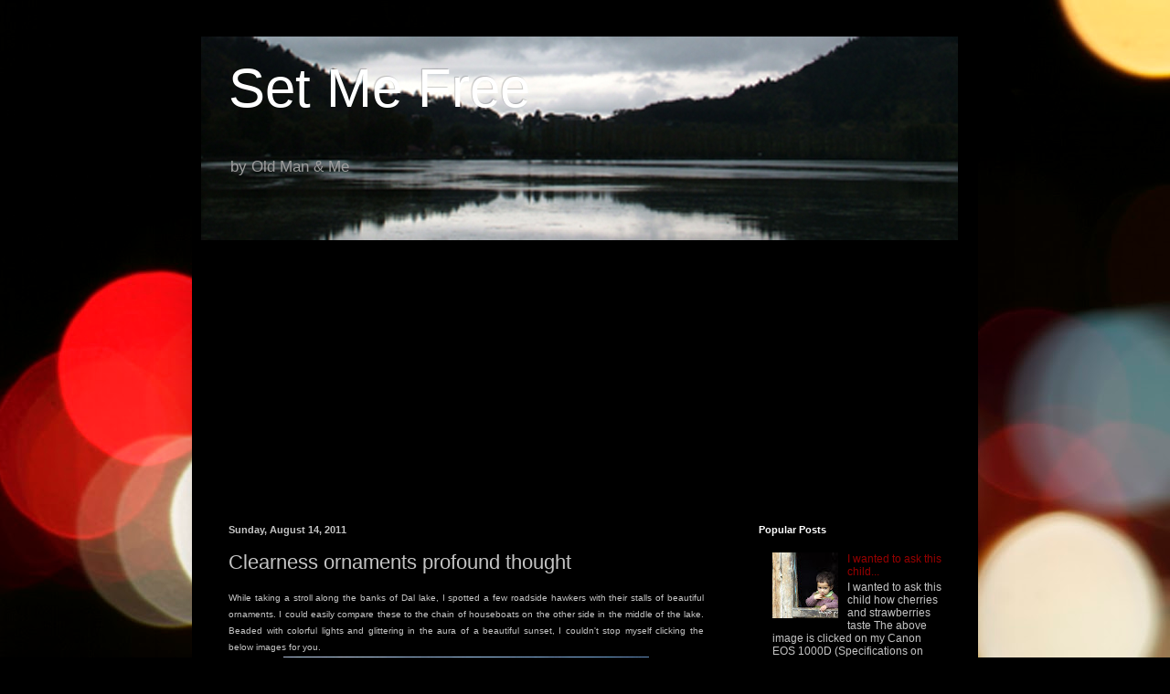

--- FILE ---
content_type: text/html; charset=utf-8
request_url: https://www.google.com/recaptcha/api2/aframe
body_size: 263
content:
<!DOCTYPE HTML><html><head><meta http-equiv="content-type" content="text/html; charset=UTF-8"></head><body><script nonce="37Tk7Fb3ctw8jte7gh_lhg">/** Anti-fraud and anti-abuse applications only. See google.com/recaptcha */ try{var clients={'sodar':'https://pagead2.googlesyndication.com/pagead/sodar?'};window.addEventListener("message",function(a){try{if(a.source===window.parent){var b=JSON.parse(a.data);var c=clients[b['id']];if(c){var d=document.createElement('img');d.src=c+b['params']+'&rc='+(localStorage.getItem("rc::a")?sessionStorage.getItem("rc::b"):"");window.document.body.appendChild(d);sessionStorage.setItem("rc::e",parseInt(sessionStorage.getItem("rc::e")||0)+1);localStorage.setItem("rc::h",'1769172571722');}}}catch(b){}});window.parent.postMessage("_grecaptcha_ready", "*");}catch(b){}</script></body></html>